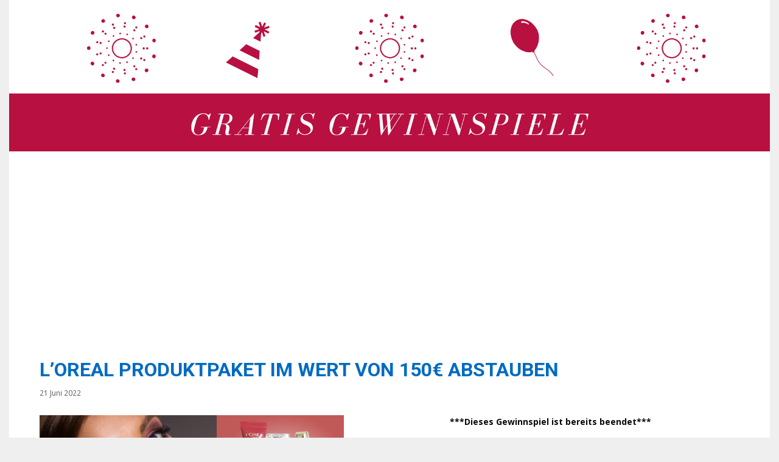

--- FILE ---
content_type: text/html; charset=UTF-8
request_url: https://gratisgewinnspiele.com/loreal-produktpaket-im-wert-von-150e-abstauben/
body_size: 12423
content:
<!DOCTYPE html>
<html dir="ltr" lang="de" prefix="og: https://ogp.me/ns#">
<head>
	
<meta name="de5ac768b11ea1d" content="b5a7729f651e73057cc5fdc978a2dedc" />

	<meta charset="UTF-8">
	<meta http-equiv="X-UA-Compatible" content="IE=edge" />
	<link rel="profile" href="https://gmpg.org/xfn/11">
	<title>L’Oreal Produktpaket im Wert von 150€ abstauben - Gratis Gewinnspiele</title>

		<!-- All in One SEO 4.8.5 - aioseo.com -->
	<meta name="description" content="***Dieses Gewinnspiel ist bereits beendet*** Mascara, Rouge, Make-Up, Lippenstift, Creme, Shampoo - All das und vieles mehr hat L&#039;Oreal in seinem Sortiment. Sind Sie auch ein Fan des Kosmetikherstellers? Dann nehmen Sie jetzt an diesem fantastischen Gewinnspiel teil und stauben Sie Produkte im Gesamtwert von 150€ ab. Drogerieartikel sind nicht günstig und wer kennt das" />
	<meta name="robots" content="max-image-preview:large" />
	<meta name="author" content="Miriam"/>
	<link rel="canonical" href="https://gratisgewinnspiele.com/loreal-produktpaket-im-wert-von-150e-abstauben/" />
	<meta name="generator" content="All in One SEO (AIOSEO) 4.8.5" />
		<meta property="og:locale" content="de_DE" />
		<meta property="og:site_name" content="Gratis Gewinnspiele -" />
		<meta property="og:type" content="article" />
		<meta property="og:title" content="L’Oreal Produktpaket im Wert von 150€ abstauben - Gratis Gewinnspiele" />
		<meta property="og:description" content="***Dieses Gewinnspiel ist bereits beendet*** Mascara, Rouge, Make-Up, Lippenstift, Creme, Shampoo - All das und vieles mehr hat L&#039;Oreal in seinem Sortiment. Sind Sie auch ein Fan des Kosmetikherstellers? Dann nehmen Sie jetzt an diesem fantastischen Gewinnspiel teil und stauben Sie Produkte im Gesamtwert von 150€ ab. Drogerieartikel sind nicht günstig und wer kennt das" />
		<meta property="og:url" content="https://gratisgewinnspiele.com/loreal-produktpaket-im-wert-von-150e-abstauben/" />
		<meta property="og:image" content="https://gratisgewinnspiele.com/wp-content/uploads/2019/09/cropped-GRATIS-GEWINNSPIELE-2.png" />
		<meta property="og:image:secure_url" content="https://gratisgewinnspiele.com/wp-content/uploads/2019/09/cropped-GRATIS-GEWINNSPIELE-2.png" />
		<meta property="og:image:width" content="1920" />
		<meta property="og:image:height" content="382" />
		<meta property="article:published_time" content="2022-06-20T22:01:53+00:00" />
		<meta property="article:modified_time" content="2023-02-03T14:20:31+00:00" />
		<meta name="twitter:card" content="summary_large_image" />
		<meta name="twitter:title" content="L’Oreal Produktpaket im Wert von 150€ abstauben - Gratis Gewinnspiele" />
		<meta name="twitter:description" content="***Dieses Gewinnspiel ist bereits beendet*** Mascara, Rouge, Make-Up, Lippenstift, Creme, Shampoo - All das und vieles mehr hat L&#039;Oreal in seinem Sortiment. Sind Sie auch ein Fan des Kosmetikherstellers? Dann nehmen Sie jetzt an diesem fantastischen Gewinnspiel teil und stauben Sie Produkte im Gesamtwert von 150€ ab. Drogerieartikel sind nicht günstig und wer kennt das" />
		<meta name="twitter:image" content="https://gratisgewinnspiele.com/wp-content/uploads/2019/09/cropped-GRATIS-GEWINNSPIELE-2.png" />
		<script type="application/ld+json" class="aioseo-schema">
			{"@context":"https:\/\/schema.org","@graph":[{"@type":"BlogPosting","@id":"https:\/\/gratisgewinnspiele.com\/loreal-produktpaket-im-wert-von-150e-abstauben\/#blogposting","name":"L\u2019Oreal Produktpaket im Wert von 150\u20ac abstauben - Gratis Gewinnspiele","headline":"L&#8217;Oreal Produktpaket im Wert von 150\u20ac abstauben","author":{"@id":"https:\/\/gratisgewinnspiele.com\/author\/miriam\/#author"},"publisher":{"@id":"https:\/\/gratisgewinnspiele.com\/#organization"},"image":{"@type":"ImageObject","url":"https:\/\/gratisgewinnspiele.com\/wp-content\/uploads\/2022\/06\/LOreal-Produktpakete-gewinnen.png","width":728,"height":330,"caption":"LOreal Produktpakete gewinnen"},"datePublished":"2022-06-21T00:01:53+02:00","dateModified":"2023-02-03T15:20:31+01:00","inLanguage":"de-DE","mainEntityOfPage":{"@id":"https:\/\/gratisgewinnspiele.com\/loreal-produktpaket-im-wert-von-150e-abstauben\/#webpage"},"isPartOf":{"@id":"https:\/\/gratisgewinnspiele.com\/loreal-produktpaket-im-wert-von-150e-abstauben\/#webpage"},"articleSection":"Beauty &amp; Kosmetik Gewinnspiele, von bekannten Marken, Haarpflege, Hautpflege, Kosmetik, Kosmetik-Produktpaket, Kosmetikprodukte, L'Oreal, L'Oreal Make-Up, L'Oreal Produkte, L'Oreal Produktpaket, L'Oreal Shampoo, Make-Up, Pflegeprodukte, Schminke"},{"@type":"BreadcrumbList","@id":"https:\/\/gratisgewinnspiele.com\/loreal-produktpaket-im-wert-von-150e-abstauben\/#breadcrumblist","itemListElement":[{"@type":"ListItem","@id":"https:\/\/gratisgewinnspiele.com#listItem","position":1,"name":"Home","item":"https:\/\/gratisgewinnspiele.com","nextItem":{"@type":"ListItem","@id":"https:\/\/gratisgewinnspiele.com\/categorie\/beauty-gewinnspiele\/#listItem","name":"Beauty &amp; Kosmetik Gewinnspiele"}},{"@type":"ListItem","@id":"https:\/\/gratisgewinnspiele.com\/categorie\/beauty-gewinnspiele\/#listItem","position":2,"name":"Beauty &amp; Kosmetik Gewinnspiele","item":"https:\/\/gratisgewinnspiele.com\/categorie\/beauty-gewinnspiele\/","nextItem":{"@type":"ListItem","@id":"https:\/\/gratisgewinnspiele.com\/loreal-produktpaket-im-wert-von-150e-abstauben\/#listItem","name":"L&#8217;Oreal Produktpaket im Wert von 150\u20ac abstauben"},"previousItem":{"@type":"ListItem","@id":"https:\/\/gratisgewinnspiele.com#listItem","name":"Home"}},{"@type":"ListItem","@id":"https:\/\/gratisgewinnspiele.com\/loreal-produktpaket-im-wert-von-150e-abstauben\/#listItem","position":3,"name":"L&#8217;Oreal Produktpaket im Wert von 150\u20ac abstauben","previousItem":{"@type":"ListItem","@id":"https:\/\/gratisgewinnspiele.com\/categorie\/beauty-gewinnspiele\/#listItem","name":"Beauty &amp; Kosmetik Gewinnspiele"}}]},{"@type":"Organization","@id":"https:\/\/gratisgewinnspiele.com\/#organization","name":"Gratis Gewinnspiele","url":"https:\/\/gratisgewinnspiele.com\/","logo":{"@type":"ImageObject","url":"https:\/\/gratisgewinnspiele.com\/wp-content\/uploads\/2019\/09\/cropped-GRATIS-GEWINNSPIELE-2.png","@id":"https:\/\/gratisgewinnspiele.com\/loreal-produktpaket-im-wert-von-150e-abstauben\/#organizationLogo","width":1920,"height":382},"image":{"@id":"https:\/\/gratisgewinnspiele.com\/loreal-produktpaket-im-wert-von-150e-abstauben\/#organizationLogo"}},{"@type":"Person","@id":"https:\/\/gratisgewinnspiele.com\/author\/miriam\/#author","url":"https:\/\/gratisgewinnspiele.com\/author\/miriam\/","name":"Miriam"},{"@type":"WebPage","@id":"https:\/\/gratisgewinnspiele.com\/loreal-produktpaket-im-wert-von-150e-abstauben\/#webpage","url":"https:\/\/gratisgewinnspiele.com\/loreal-produktpaket-im-wert-von-150e-abstauben\/","name":"L\u2019Oreal Produktpaket im Wert von 150\u20ac abstauben - Gratis Gewinnspiele","description":"***Dieses Gewinnspiel ist bereits beendet*** Mascara, Rouge, Make-Up, Lippenstift, Creme, Shampoo - All das und vieles mehr hat L'Oreal in seinem Sortiment. Sind Sie auch ein Fan des Kosmetikherstellers? Dann nehmen Sie jetzt an diesem fantastischen Gewinnspiel teil und stauben Sie Produkte im Gesamtwert von 150\u20ac ab. Drogerieartikel sind nicht g\u00fcnstig und wer kennt das","inLanguage":"de-DE","isPartOf":{"@id":"https:\/\/gratisgewinnspiele.com\/#website"},"breadcrumb":{"@id":"https:\/\/gratisgewinnspiele.com\/loreal-produktpaket-im-wert-von-150e-abstauben\/#breadcrumblist"},"author":{"@id":"https:\/\/gratisgewinnspiele.com\/author\/miriam\/#author"},"creator":{"@id":"https:\/\/gratisgewinnspiele.com\/author\/miriam\/#author"},"image":{"@type":"ImageObject","url":"https:\/\/gratisgewinnspiele.com\/wp-content\/uploads\/2022\/06\/LOreal-Produktpakete-gewinnen.png","@id":"https:\/\/gratisgewinnspiele.com\/loreal-produktpaket-im-wert-von-150e-abstauben\/#mainImage","width":728,"height":330,"caption":"LOreal Produktpakete gewinnen"},"primaryImageOfPage":{"@id":"https:\/\/gratisgewinnspiele.com\/loreal-produktpaket-im-wert-von-150e-abstauben\/#mainImage"},"datePublished":"2022-06-21T00:01:53+02:00","dateModified":"2023-02-03T15:20:31+01:00"},{"@type":"WebSite","@id":"https:\/\/gratisgewinnspiele.com\/#website","url":"https:\/\/gratisgewinnspiele.com\/","name":"Gratis Gewinnspiele","inLanguage":"de-DE","publisher":{"@id":"https:\/\/gratisgewinnspiele.com\/#organization"}}]}
		</script>
		<!-- All in One SEO -->

<meta name="viewport" content="width=device-width, initial-scale=1"><link href='https://fonts.gstatic.com' crossorigin rel='preconnect' />
<link href='https://fonts.googleapis.com' crossorigin rel='preconnect' />
<link rel="alternate" type="application/rss+xml" title="Gratis Gewinnspiele &raquo; Feed" href="https://gratisgewinnspiele.com/feed/" />
<link rel="alternate" type="application/rss+xml" title="Gratis Gewinnspiele &raquo; Kommentar-Feed" href="https://gratisgewinnspiele.com/comments/feed/" />
<link rel="alternate" title="oEmbed (JSON)" type="application/json+oembed" href="https://gratisgewinnspiele.com/wp-json/oembed/1.0/embed?url=https%3A%2F%2Fgratisgewinnspiele.com%2Floreal-produktpaket-im-wert-von-150e-abstauben%2F" />
<link rel="alternate" title="oEmbed (XML)" type="text/xml+oembed" href="https://gratisgewinnspiele.com/wp-json/oembed/1.0/embed?url=https%3A%2F%2Fgratisgewinnspiele.com%2Floreal-produktpaket-im-wert-von-150e-abstauben%2F&#038;format=xml" />
<style id='wp-img-auto-sizes-contain-inline-css'>
img:is([sizes=auto i],[sizes^="auto," i]){contain-intrinsic-size:3000px 1500px}
/*# sourceURL=wp-img-auto-sizes-contain-inline-css */
</style>
<link rel='stylesheet' id='generate-fonts-css' href='//fonts.googleapis.com/css?family=Open+Sans:300,300italic,regular,italic,600,600italic,700,700italic,800,800italic|Roboto:100,100italic,300,300italic,regular,italic,500,500italic,700,700italic,900,900italic' media='all' />
<style id='wp-emoji-styles-inline-css'>

	img.wp-smiley, img.emoji {
		display: inline !important;
		border: none !important;
		box-shadow: none !important;
		height: 1em !important;
		width: 1em !important;
		margin: 0 0.07em !important;
		vertical-align: -0.1em !important;
		background: none !important;
		padding: 0 !important;
	}
/*# sourceURL=wp-emoji-styles-inline-css */
</style>
<link rel='stylesheet' id='contact-form-7-css' href='https://gratisgewinnspiele.com/wp-content/plugins/contact-form-7/includes/css/styles.css?ver=6.1.4' media='all' />
<link rel='stylesheet' id='wpcf7-redirect-script-frontend-css' href='https://gratisgewinnspiele.com/wp-content/plugins/wpcf7-redirect/build/assets/frontend-script.css?ver=2c532d7e2be36f6af233' media='all' />
<link rel='stylesheet' id='chld_thm_cfg_parent-css' href='https://gratisgewinnspiele.com/wp-content/themes/generatepress/style.css?ver=6.9' media='all' />
<link rel='stylesheet' id='chld_thm_cfg_child-css' href='https://gratisgewinnspiele.com/wp-content/themes/generatepress-child/style.css?ver=6.9' media='all' />
<link rel='stylesheet' id='generate-style-grid-css' href='https://gratisgewinnspiele.com/wp-content/themes/generatepress/assets/css/unsemantic-grid.min.css?ver=3.5.1' media='all' />
<link rel='stylesheet' id='generate-style-css' href='https://gratisgewinnspiele.com/wp-content/themes/generatepress/assets/css/style.min.css?ver=3.5.1' media='all' />
<style id='generate-style-inline-css'>
body{background-color:#efefef;color:#ffffff;}a{color:#79c7e8;}a:visited{color:#0a0a0a;}a:hover, a:focus, a:active{color:#1e72bd;}body .grid-container{max-width:1250px;}.wp-block-group__inner-container{max-width:1250px;margin-left:auto;margin-right:auto;}.generate-back-to-top{font-size:20px;border-radius:3px;position:fixed;bottom:30px;right:30px;line-height:40px;width:40px;text-align:center;z-index:10;transition:opacity 300ms ease-in-out;opacity:0.1;transform:translateY(1000px);}.generate-back-to-top__show{opacity:1;transform:translateY(0);}.navigation-search{position:absolute;left:-99999px;pointer-events:none;visibility:hidden;z-index:20;width:100%;top:0;transition:opacity 100ms ease-in-out;opacity:0;}.navigation-search.nav-search-active{left:0;right:0;pointer-events:auto;visibility:visible;opacity:1;}.navigation-search input[type="search"]{outline:0;border:0;vertical-align:bottom;line-height:1;opacity:0.9;width:100%;z-index:20;border-radius:0;-webkit-appearance:none;height:60px;}.navigation-search input::-ms-clear{display:none;width:0;height:0;}.navigation-search input::-ms-reveal{display:none;width:0;height:0;}.navigation-search input::-webkit-search-decoration, .navigation-search input::-webkit-search-cancel-button, .navigation-search input::-webkit-search-results-button, .navigation-search input::-webkit-search-results-decoration{display:none;}.main-navigation li.search-item{z-index:21;}li.search-item.active{transition:opacity 100ms ease-in-out;}.nav-left-sidebar .main-navigation li.search-item.active,.nav-right-sidebar .main-navigation li.search-item.active{width:auto;display:inline-block;float:right;}.gen-sidebar-nav .navigation-search{top:auto;bottom:0;}:root{--contrast:#222222;--contrast-2:#575760;--contrast-3:#b2b2be;--base:#f0f0f0;--base-2:#f7f8f9;--base-3:#ffffff;--accent:#1e73be;}:root .has-contrast-color{color:var(--contrast);}:root .has-contrast-background-color{background-color:var(--contrast);}:root .has-contrast-2-color{color:var(--contrast-2);}:root .has-contrast-2-background-color{background-color:var(--contrast-2);}:root .has-contrast-3-color{color:var(--contrast-3);}:root .has-contrast-3-background-color{background-color:var(--contrast-3);}:root .has-base-color{color:var(--base);}:root .has-base-background-color{background-color:var(--base);}:root .has-base-2-color{color:var(--base-2);}:root .has-base-2-background-color{background-color:var(--base-2);}:root .has-base-3-color{color:var(--base-3);}:root .has-base-3-background-color{background-color:var(--base-3);}:root .has-accent-color{color:var(--accent);}:root .has-accent-background-color{background-color:var(--accent);}body, button, input, select, textarea{font-family:"Open Sans", sans-serif;font-weight:500;font-size:14px;}body{line-height:1.6;}.entry-content > [class*="wp-block-"]:not(:last-child):not(.wp-block-heading){margin-bottom:1.5em;}.main-title{font-family:"Roboto", sans-serif;font-size:60px;}.main-navigation a, .menu-toggle{font-family:"Roboto", sans-serif;}.main-navigation .main-nav ul ul li a{font-size:14px;}.widget-title{font-family:"Open Sans", sans-serif;font-size:18px;}.sidebar .widget, .footer-widgets .widget{font-size:14px;}button:not(.menu-toggle),html input[type="button"],input[type="reset"],input[type="submit"],.button,.wp-block-button .wp-block-button__link{font-family:"Roboto", sans-serif;font-size:5px;}h1{font-family:"Roboto", sans-serif;font-weight:700;text-transform:uppercase;font-size:32px;line-height:1.5em;}h2{font-family:"Roboto", sans-serif;font-weight:500;font-size:24px;line-height:1.5em;}h3{font-family:"Roboto", sans-serif;font-weight:500;font-size:18px;}h4{font-family:"Roboto", sans-serif;font-size:18px;}h5{font-family:"Roboto", sans-serif;font-size:18px;}h6{font-family:"Roboto", sans-serif;font-size:18px;}.site-info{font-family:"Roboto", sans-serif;}@media (max-width:768px){.main-title{font-size:30px;}h1{font-size:22px;}h2{font-size:20px;}}.top-bar{background-color:#636363;color:#ffffff;}.top-bar a{color:#ffffff;}.top-bar a:hover{color:#303030;}.site-header{background-color:#0a0a0a;color:#ffffff;}.site-header a{color:#ffffff;}.main-title a,.main-title a:hover{color:#62d3e5;}.site-description{color:#757575;}.main-navigation,.main-navigation ul ul{background-color:#3498db;}.main-navigation .main-nav ul li a, .main-navigation .menu-toggle, .main-navigation .menu-bar-items{color:#3f0000;}.main-navigation .main-nav ul li:not([class*="current-menu-"]):hover > a, .main-navigation .main-nav ul li:not([class*="current-menu-"]):focus > a, .main-navigation .main-nav ul li.sfHover:not([class*="current-menu-"]) > a, .main-navigation .menu-bar-item:hover > a, .main-navigation .menu-bar-item.sfHover > a{color:#ffffff;background-color:#ffffff;}button.menu-toggle:hover,button.menu-toggle:focus,.main-navigation .mobile-bar-items a,.main-navigation .mobile-bar-items a:hover,.main-navigation .mobile-bar-items a:focus{color:#3f0000;}.main-navigation .main-nav ul li[class*="current-menu-"] > a{color:#ffffff;background-color:rgba(63,0,0,0);}.navigation-search input[type="search"],.navigation-search input[type="search"]:active, .navigation-search input[type="search"]:focus, .main-navigation .main-nav ul li.search-item.active > a, .main-navigation .menu-bar-items .search-item.active > a{color:#ffffff;background-color:#ffffff;}.main-navigation ul ul{background-color:#ffffff;}.main-navigation .main-nav ul ul li a{color:#ffffff;}.main-navigation .main-nav ul ul li:not([class*="current-menu-"]):hover > a,.main-navigation .main-nav ul ul li:not([class*="current-menu-"]):focus > a, .main-navigation .main-nav ul ul li.sfHover:not([class*="current-menu-"]) > a{color:#ffffff;background-color:#ffffff;}.main-navigation .main-nav ul ul li[class*="current-menu-"] > a{color:#ffffff;background-color:#fff7f7;}.separate-containers .inside-article, .separate-containers .comments-area, .separate-containers .page-header, .one-container .container, .separate-containers .paging-navigation, .inside-page-header{color:#0a0a0a;background-color:#ffffff;}.inside-article a,.paging-navigation a,.comments-area a,.page-header a{color:#0a0a0a;}.entry-header h1,.page-header h1{color:#016bc1;}.entry-title a{color:#016bc1;}.entry-title a:hover{color:#0a0a0a;}.entry-meta{color:#595959;}.entry-meta a{color:#595959;}.entry-meta a:hover{color:#016bc1;}.sidebar .widget{color:#ffffff;background-color:rgba(17,138,219,0.67);}.sidebar .widget .widget-title{color:#000000;}.footer-widgets{color:#ffffff;background-color:#b71041;}.footer-widgets a{color:#ffffff;}.footer-widgets a:hover{color:#0a0a0a;}.footer-widgets .widget-title{color:#ffffff;}.site-info{color:#ffffff;background-color:#222222;}.site-info a{color:#ffffff;}.site-info a:hover{color:#b71041;}.footer-bar .widget_nav_menu .current-menu-item a{color:#b71041;}input[type="text"],input[type="email"],input[type="url"],input[type="password"],input[type="search"],input[type="tel"],input[type="number"],textarea,select{color:#666666;background-color:#fafafa;border-color:#cccccc;}input[type="text"]:focus,input[type="email"]:focus,input[type="url"]:focus,input[type="password"]:focus,input[type="search"]:focus,input[type="tel"]:focus,input[type="number"]:focus,textarea:focus,select:focus{color:#666666;background-color:#ffffff;border-color:#bfbfbf;}button,html input[type="button"],input[type="reset"],input[type="submit"],a.button,a.wp-block-button__link:not(.has-background){color:#ffffff;background-color:#666666;}button:hover,html input[type="button"]:hover,input[type="reset"]:hover,input[type="submit"]:hover,a.button:hover,button:focus,html input[type="button"]:focus,input[type="reset"]:focus,input[type="submit"]:focus,a.button:focus,a.wp-block-button__link:not(.has-background):active,a.wp-block-button__link:not(.has-background):focus,a.wp-block-button__link:not(.has-background):hover{color:#ffffff;background-color:#3f3f3f;}a.generate-back-to-top{background-color:#ffffff;color:#ffffff;}a.generate-back-to-top:hover,a.generate-back-to-top:focus{background-color:#ffffff;color:#b71041;}:root{--gp-search-modal-bg-color:var(--base-3);--gp-search-modal-text-color:var(--contrast);--gp-search-modal-overlay-bg-color:rgba(0,0,0,0.2);}@media (max-width:768px){.main-navigation .menu-bar-item:hover > a, .main-navigation .menu-bar-item.sfHover > a{background:none;color:#3f0000;}}.inside-top-bar{padding:10px;}.inside-header{padding:0px;}.separate-containers .inside-article, .separate-containers .comments-area, .separate-containers .page-header, .separate-containers .paging-navigation, .one-container .site-content, .inside-page-header{padding:15px 50px 10px 50px;}.site-main .wp-block-group__inner-container{padding:15px 50px 10px 50px;}.entry-content .alignwide, body:not(.no-sidebar) .entry-content .alignfull{margin-left:-50px;width:calc(100% + 100px);max-width:calc(100% + 100px);}.one-container.right-sidebar .site-main,.one-container.both-right .site-main{margin-right:50px;}.one-container.left-sidebar .site-main,.one-container.both-left .site-main{margin-left:50px;}.one-container.both-sidebars .site-main{margin:0px 50px 0px 50px;}.separate-containers .widget, .separate-containers .site-main > *, .separate-containers .page-header, .widget-area .main-navigation{margin-bottom:17px;}.separate-containers .site-main{margin:17px;}.both-right.separate-containers .inside-left-sidebar{margin-right:8px;}.both-right.separate-containers .inside-right-sidebar{margin-left:8px;}.both-left.separate-containers .inside-left-sidebar{margin-right:8px;}.both-left.separate-containers .inside-right-sidebar{margin-left:8px;}.separate-containers .page-header-image, .separate-containers .page-header-contained, .separate-containers .page-header-image-single, .separate-containers .page-header-content-single{margin-top:17px;}.separate-containers .inside-right-sidebar, .separate-containers .inside-left-sidebar{margin-top:17px;margin-bottom:17px;}.main-navigation .main-nav ul li a,.menu-toggle,.main-navigation .mobile-bar-items a{line-height:40px;}.navigation-search input[type="search"]{height:40px;}.rtl .menu-item-has-children .dropdown-menu-toggle{padding-left:20px;}.rtl .main-navigation .main-nav ul li.menu-item-has-children > a{padding-right:20px;}.footer-widgets{padding:20px;}.site-info{padding:10px 0px 10px 0px;}@media (max-width:768px){.separate-containers .inside-article, .separate-containers .comments-area, .separate-containers .page-header, .separate-containers .paging-navigation, .one-container .site-content, .inside-page-header{padding:10px;}.site-main .wp-block-group__inner-container{padding:10px;}.site-info{padding-right:10px;padding-left:10px;}.entry-content .alignwide, body:not(.no-sidebar) .entry-content .alignfull{margin-left:-10px;width:calc(100% + 20px);max-width:calc(100% + 20px);}}.navigation-search, .navigation-search input{height:100%;}@media (max-width:768px){.main-navigation .menu-toggle,.main-navigation .mobile-bar-items,.sidebar-nav-mobile:not(#sticky-placeholder){display:block;}.main-navigation ul,.gen-sidebar-nav{display:none;}[class*="nav-float-"] .site-header .inside-header > *{float:none;clear:both;}}
.main-navigation .slideout-toggle a:before,.slide-opened .slideout-overlay .slideout-exit:before{font-family:GeneratePress;}.slideout-navigation .dropdown-menu-toggle:before{content:"\f107" !important;}.slideout-navigation .sfHover > a .dropdown-menu-toggle:before{content:"\f106" !important;}
.slideout-navigation.main-navigation .main-nav ul li a{font-weight:normal;text-transform:none;}
/*# sourceURL=generate-style-inline-css */
</style>
<link rel='stylesheet' id='generate-mobile-style-css' href='https://gratisgewinnspiele.com/wp-content/themes/generatepress/assets/css/mobile.min.css?ver=3.5.1' media='all' />
<link rel='stylesheet' id='generate-font-icons-css' href='https://gratisgewinnspiele.com/wp-content/themes/generatepress/assets/css/components/font-icons.min.css?ver=3.5.1' media='all' />
<link rel='stylesheet' id='font-awesome-css' href='https://gratisgewinnspiele.com/wp-content/plugins/elementor/assets/lib/font-awesome/css/font-awesome.min.css?ver=4.7.0' media='all' />
<link rel='stylesheet' id='generate-child-css' href='https://gratisgewinnspiele.com/wp-content/themes/generatepress-child/style.css?ver=1586415962' media='all' />
<link rel='stylesheet' id='generate-blog-css' href='https://gratisgewinnspiele.com/wp-content/plugins/gp-premium/blog/functions/css/style-min.css?ver=1.7.1' media='all' />
<!--n2css--><!--n2js--><script src="https://gratisgewinnspiele.com/wp-includes/js/jquery/jquery.min.js?ver=3.7.1" id="jquery-core-js"></script>
<script src="https://gratisgewinnspiele.com/wp-includes/js/jquery/jquery-migrate.min.js?ver=3.4.1" id="jquery-migrate-js"></script>
<link rel="https://api.w.org/" href="https://gratisgewinnspiele.com/wp-json/" /><link rel="alternate" title="JSON" type="application/json" href="https://gratisgewinnspiele.com/wp-json/wp/v2/posts/11239" /><link rel="EditURI" type="application/rsd+xml" title="RSD" href="https://gratisgewinnspiele.com/xmlrpc.php?rsd" />
<meta name="generator" content="WordPress 6.9" />
<link rel='shortlink' href='https://gratisgewinnspiele.com/?p=11239' />

<!-- Global site tag (gtag.js) - Google Analytics -->
<script async src="https://www.googletagmanager.com/gtag/js?id=UA-110546350-16"></script>
<script>
  window.dataLayer = window.dataLayer || [];
  function gtag(){dataLayer.push(arguments);}
  gtag('js', new Date());

  gtag('config', 'UA-110546350-16');
</script>

<script async src="https://pagead2.googlesyndication.com/pagead/js/adsbygoogle.js?client=ca-pub-9607008006084851"
     crossorigin="anonymous"></script>
<script src="https://hq.volomedia.com/vm-xlvdwl.js" async="async"></script>


<meta name="generator" content="Elementor 3.25.4; features: additional_custom_breakpoints, e_optimized_control_loading; settings: css_print_method-external, google_font-enabled, font_display-auto">
			<style>
				.e-con.e-parent:nth-of-type(n+4):not(.e-lazyloaded):not(.e-no-lazyload),
				.e-con.e-parent:nth-of-type(n+4):not(.e-lazyloaded):not(.e-no-lazyload) * {
					background-image: none !important;
				}
				@media screen and (max-height: 1024px) {
					.e-con.e-parent:nth-of-type(n+3):not(.e-lazyloaded):not(.e-no-lazyload),
					.e-con.e-parent:nth-of-type(n+3):not(.e-lazyloaded):not(.e-no-lazyload) * {
						background-image: none !important;
					}
				}
				@media screen and (max-height: 640px) {
					.e-con.e-parent:nth-of-type(n+2):not(.e-lazyloaded):not(.e-no-lazyload),
					.e-con.e-parent:nth-of-type(n+2):not(.e-lazyloaded):not(.e-no-lazyload) * {
						background-image: none !important;
					}
				}
			</style>
			<link rel="icon" href="https://gratisgewinnspiele.com/wp-content/uploads/2019/09/cropped-twisted-four-leaf-clover-32x32.png" sizes="32x32" />
<link rel="icon" href="https://gratisgewinnspiele.com/wp-content/uploads/2019/09/cropped-twisted-four-leaf-clover-192x192.png" sizes="192x192" />
<link rel="apple-touch-icon" href="https://gratisgewinnspiele.com/wp-content/uploads/2019/09/cropped-twisted-four-leaf-clover-180x180.png" />
<meta name="msapplication-TileImage" content="https://gratisgewinnspiele.com/wp-content/uploads/2019/09/cropped-twisted-four-leaf-clover-270x270.png" />
		<style id="wp-custom-css">
			.elementor-posts .elementor-post {
    display: flex;
    align-self: stretch;
}

.page-header .author-info>:last-child, .page-header>:last-child, .read-more-container, .site-main .post-navigation, .taxonomy-description p:last-child {
    margin-bottom: 0;
    text-align: center;
}

.post .inside-article a { 
	text-decoration: underline;
}

button:not(.menu-toggle), html input[type=button], input[type=reset], input[type=submit], .button, .button:visited {
	font-size: 14px;
}

.elementor-widget-wrap>.elementor-element {
	visibility: visible;
}

.elementor-191 .elementor-element.elementor-element-6834875 .elementor-posts-container .elementor-post__thumbnail {
	padding-bottom: 0 !important;
}

		</style>
		<script async src="//pagead2.googlesyndication.com/pagead/js/adsbygoogle.js"></script>
<!--<script>
     (adsbygoogle = window.adsbygoogle || []).push({
          google_ad_client: "ca-pub-9607008006084851",
          enable_page_level_ads: true
     });
</script>-->
</head>

<body itemtype='https://schema.org/Blog' itemscope='itemscope' class="wp-singular post-template-default single single-post postid-11239 single-format-standard wp-custom-logo wp-embed-responsive wp-theme-generatepress wp-child-theme-generatepress-child post-image-below-header post-image-aligned-left sticky-menu-fade no-sidebar nav-below-header one-container contained-header active-footer-widgets-3 nav-search-enabled header-aligned-left dropdown-hover featured-image-active elementor-default elementor-kit-6573">
	<a class="screen-reader-text skip-link" href="#content" title="Zum Inhalt springen">Zum Inhalt springen</a>
	<a class="screen-reader-text skip-link" href="#content" title="Zum Inhalt springen">Zum Inhalt springen</a>			<header class="site-header grid-container grid-parent" id="masthead" aria-label="Website"  itemtype="https://schema.org/WPHeader" itemscope>
			<div class="inside-header">
				<div class="site-logo">
					<a href="https://gratisgewinnspiele.com/" rel="home" data-wpel-link="internal">
						<img  class="header-image is-logo-image" alt="Gratis Gewinnspiele" src="https://gratisgewinnspiele.com/wp-content/uploads/2019/09/cropped-GRATIS-GEWINNSPIELE-2.png" />
					</a>
				</div>			</div>
		</header>
				
	<div id="page" class="hfeed site grid-container container grid-parent">
		<div id="content" class="site-content">
			
	<div class="content-area grid-parent mobile-grid-100 grid-100 tablet-grid-100" id="primary">
		<main class="site-main" id="main">
			
<article id="post-11239" class="post-11239 post type-post status-publish format-standard has-post-thumbnail hentry category-beauty-gewinnspiele category-von-bekannten-marken tag-haarpflege tag-hautpflege tag-kosmetik tag-kosmetik-produktpaket tag-kosmetikprodukte tag-loreal tag-loreal-make-up tag-loreal-produkte tag-loreal-produktpaket tag-loreal-shampoo tag-make-up tag-pflegeprodukte tag-schminke" itemtype="https://schema.org/CreativeWork" itemscope>
	<div class="inside-article">
					<header class="entry-header">
				<h1 class="entry-title" itemprop="headline">L&#8217;Oreal Produktpaket im Wert von 150€ abstauben</h1>		<div class="entry-meta">
			<span class="posted-on"><time class="updated" datetime="2023-02-03T15:20:31+01:00" itemprop="dateModified">3 Februar 2023</time><time class="entry-date published" datetime="2022-06-21T00:01:53+02:00" itemprop="datePublished">21 Juni 2022</time></span> 		</div>
					</header>
			<div class="featured-image  page-header-image-single ">
			<img fetchpriority="high" width="500" height="227" src="https://gratisgewinnspiele.com/wp-content/uploads/2022/06/LOreal-Produktpakete-gewinnen.png" class="attachment-500x9999 size-500x9999" alt="LOreal Produktpakete gewinnen" itemprop="image" decoding="async" srcset="https://gratisgewinnspiele.com/wp-content/uploads/2022/06/LOreal-Produktpakete-gewinnen.png 728w, https://gratisgewinnspiele.com/wp-content/uploads/2022/06/LOreal-Produktpakete-gewinnen-300x136.png 300w" sizes="(max-width: 500px) 100vw, 500px" />
		</div>
		<div class="entry-content" itemprop="text">
			<p style="text-align: center;"><strong>***Dieses Gewinnspiel ist bereits beendet***</strong></p>
<p><strong>Mascara, Rouge, Make-Up, Lippenstift, Creme, Shampoo</strong> &#8211; All das und vieles mehr hat <strong>L&#8217;Oreal</strong> in seinem Sortiment. Sind Sie auch ein Fan des Kosmetikherstellers? Dann nehmen Sie jetzt an diesem fantastischen <strong>Gewinnspiel</strong> teil und stauben Sie <strong>Produkte im Gesamtwert von 150€</strong> ab.</p>
<p>Drogerieartikel sind nicht günstig und wer kennt das Problem schon nicht, dass man doch mehr mitnimmt, als man eigentlich geplant hat, sobald man den Markt betritt. Mit diesem <strong>Preis</strong> wird Ihnen das in den nächsten Monaten nicht mehr passieren, denn Sie haben schon alles Wichtige <strong>umsonst</strong> daheim im Badezimmer.</p>
<p>Machen Sie also jetzt gleich bei der <strong>kostenfreien Verlosung</strong> mit, indem Sie das Teilnahmeformular ausfüllen und sichern Sie sich das praktische <strong>Paket voller Schminke und Pflegeprodukte</strong>.</p>
		</div>

				<footer class="entry-meta" aria-label="Beitragsmeta">
			<span class="cat-links"><span class="screen-reader-text">Kategorien </span><a href="https://gratisgewinnspiele.com/categorie/beauty-gewinnspiele/" rel="category tag" data-wpel-link="internal">Beauty &amp; Kosmetik Gewinnspiele</a>, <a href="https://gratisgewinnspiele.com/categorie/von-bekannten-marken/" rel="category tag" data-wpel-link="internal">von bekannten Marken</a></span> <span class="tags-links"><span class="screen-reader-text">Schlagwörter </span><a href="https://gratisgewinnspiele.com/tag/haarpflege/" rel="tag" data-wpel-link="internal">Haarpflege</a>, <a href="https://gratisgewinnspiele.com/tag/hautpflege/" rel="tag" data-wpel-link="internal">Hautpflege</a>, <a href="https://gratisgewinnspiele.com/tag/kosmetik/" rel="tag" data-wpel-link="internal">Kosmetik</a>, <a href="https://gratisgewinnspiele.com/tag/kosmetik-produktpaket/" rel="tag" data-wpel-link="internal">Kosmetik-Produktpaket</a>, <a href="https://gratisgewinnspiele.com/tag/kosmetikprodukte/" rel="tag" data-wpel-link="internal">Kosmetikprodukte</a>, <a href="https://gratisgewinnspiele.com/tag/loreal/" rel="tag" data-wpel-link="internal">L'Oreal</a>, <a href="https://gratisgewinnspiele.com/tag/loreal-make-up/" rel="tag" data-wpel-link="internal">L'Oreal Make-Up</a>, <a href="https://gratisgewinnspiele.com/tag/loreal-produkte/" rel="tag" data-wpel-link="internal">L'Oreal Produkte</a>, <a href="https://gratisgewinnspiele.com/tag/loreal-produktpaket/" rel="tag" data-wpel-link="internal">L'Oreal Produktpaket</a>, <a href="https://gratisgewinnspiele.com/tag/loreal-shampoo/" rel="tag" data-wpel-link="internal">L'Oreal Shampoo</a>, <a href="https://gratisgewinnspiele.com/tag/make-up/" rel="tag" data-wpel-link="internal">Make-Up</a>, <a href="https://gratisgewinnspiele.com/tag/pflegeprodukte/" rel="tag" data-wpel-link="internal">Pflegeprodukte</a>, <a href="https://gratisgewinnspiele.com/tag/schminke/" rel="tag" data-wpel-link="internal">Schminke</a></span> 		<nav id="nav-below" class="post-navigation" aria-label="Beiträge">
			<div class="nav-previous"><span class="prev"><a href="https://gratisgewinnspiele.com/fuellen-sie-ihre-taschen-kostenlos-bei-ikea/" rel="prev" data-wpel-link="internal">Füllen Sie Ihre Taschen kostenlos bei IKEA</a></span></div><div class="nav-next"><span class="next"><a href="https://gratisgewinnspiele.com/iglo-verlost-nachhaltiges-fahrrad-aus-bambus/" rel="next" data-wpel-link="internal">Iglo verlost nachhaltiges Fahrrad aus Bambus</a></span></div>		</nav>
				</footer>
			</div>
</article>
		</main>
	</div>

	
	</div><!-- #content -->
</div><!-- #page -->
<div class="site-footer grid-container grid-parent footer-bar-active footer-bar-align-center">
				<div id="footer-widgets" class="site footer-widgets">
				<div class="footer-widgets-container grid-container grid-parent">
					<div class="inside-footer-widgets">
							<div class="footer-widget-1 grid-parent grid-33 tablet-grid-50 mobile-grid-100">
		<aside id="nav_menu-5" class="widget inner-padding widget_nav_menu"><h2 class="widget-title">Alle Gewinnspiele Kategorien</h2><div class="menu-categories-container"><ul id="menu-categories" class="menu"><li id="menu-item-6401" class="menu-item menu-item-type-taxonomy menu-item-object-category menu-item-6401"><a href="https://gratisgewinnspiele.com/categorie/auto-gewinnspiele/" data-wpel-link="internal">Auto Gewinnspiele</a></li>
<li id="menu-item-6393" class="menu-item menu-item-type-taxonomy menu-item-object-category menu-item-6393"><a href="https://gratisgewinnspiele.com/categorie/beliebteste-gewinnspiele/" data-wpel-link="internal">Beliebteste Gewinnspiele</a></li>
<li id="menu-item-6389" class="menu-item menu-item-type-taxonomy menu-item-object-category menu-item-6389"><a href="https://gratisgewinnspiele.com/categorie/events-gewinnspiele/" data-wpel-link="internal">Events Gewinnspiele</a></li>
<li id="menu-item-6399" class="menu-item menu-item-type-taxonomy menu-item-object-category menu-item-6399"><a href="https://gratisgewinnspiele.com/categorie/fahrrad-gewinnspiel/" data-wpel-link="internal">Fahrrad Gewinnspiel</a></li>
<li id="menu-item-6383" class="menu-item menu-item-type-taxonomy menu-item-object-category menu-item-6383"><a href="https://gratisgewinnspiele.com/categorie/geld-gewinnen/" data-wpel-link="internal">Geld gewinnen</a></li>
<li id="menu-item-6398" class="menu-item menu-item-type-taxonomy menu-item-object-category menu-item-6398"><a href="https://gratisgewinnspiele.com/categorie/haus-gewinnen/" data-wpel-link="internal">Haus gewinnen</a></li>
<li id="menu-item-6392" class="menu-item menu-item-type-taxonomy menu-item-object-category menu-item-6392"><a href="https://gratisgewinnspiele.com/categorie/haustier-gewinnspiele/" data-wpel-link="internal">Haustier Gewinnspiele</a></li>
<li id="menu-item-6386" class="menu-item menu-item-type-taxonomy menu-item-object-category menu-item-6386"><a href="https://gratisgewinnspiele.com/categorie/kinder-gewinnspiel/" data-wpel-link="internal">Kinder Gewinnspiel</a></li>
<li id="menu-item-6391" class="menu-item menu-item-type-taxonomy menu-item-object-category menu-item-6391"><a href="https://gratisgewinnspiele.com/categorie/maenner-gewinnspiele/" data-wpel-link="internal">Männer Gewinnspiele</a></li>
<li id="menu-item-6395" class="menu-item menu-item-type-taxonomy menu-item-object-category menu-item-6395"><a href="https://gratisgewinnspiele.com/categorie/moebel-gewinnspiel/" data-wpel-link="internal">Möbel Gewinnspiel</a></li>
<li id="menu-item-6396" class="menu-item menu-item-type-taxonomy menu-item-object-category menu-item-6396"><a href="https://gratisgewinnspiele.com/categorie/motorrad-gewinnspiel/" data-wpel-link="internal">Motorrad Gewinnspiel</a></li>
<li id="menu-item-6397" class="menu-item menu-item-type-taxonomy menu-item-object-category menu-item-6397"><a href="https://gratisgewinnspiele.com/categorie/motorroller-gewinnspiel/" data-wpel-link="internal">Motorroller Gewinnspiel</a></li>
<li id="menu-item-6385" class="menu-item menu-item-type-taxonomy menu-item-object-category menu-item-6385"><a href="https://gratisgewinnspiele.com/categorie/sachpreise-gewinnen/" data-wpel-link="internal">Sachpreise gewinnen</a></li>
<li id="menu-item-6387" class="menu-item menu-item-type-taxonomy menu-item-object-category menu-item-6387"><a href="https://gratisgewinnspiele.com/categorie/serioese-gewinnspiele/" data-wpel-link="internal">Seriöse Gewinnspiele</a></li>
<li id="menu-item-6390" class="menu-item menu-item-type-taxonomy menu-item-object-category menu-item-6390"><a href="https://gratisgewinnspiele.com/categorie/smartphone-gewinnspiele/" data-wpel-link="internal">Smartphone Gewinnspiele</a></li>
<li id="menu-item-6384" class="menu-item menu-item-type-taxonomy menu-item-object-category menu-item-6384"><a href="https://gratisgewinnspiele.com/categorie/spielzeug-gewinnspiele/" data-wpel-link="internal">Spielzeug Gewinnspiele</a></li>
<li id="menu-item-6388" class="menu-item menu-item-type-taxonomy menu-item-object-category current-post-ancestor current-menu-parent current-post-parent menu-item-6388"><a href="https://gratisgewinnspiele.com/categorie/von-bekannten-marken/" data-wpel-link="internal">Von bekannten Marken</a></li>
<li id="menu-item-6394" class="menu-item menu-item-type-taxonomy menu-item-object-category menu-item-6394"><a href="https://gratisgewinnspiele.com/categorie/werkzeug-gewinnen/" data-wpel-link="internal">Werkzeug gewinnen</a></li>
<li id="menu-item-6400" class="menu-item menu-item-type-taxonomy menu-item-object-category menu-item-6400"><a href="https://gratisgewinnspiele.com/categorie/zeitschriften-gewinnspiele/" data-wpel-link="internal">Zeitschriften Gewinnspiele</a></li>
</ul></div></aside>	</div>
		<div class="footer-widget-2 grid-parent grid-33 tablet-grid-50 mobile-grid-100">
		<aside id="nav_menu-6" class="widget inner-padding widget_nav_menu"><h2 class="widget-title">Top Gewinnspiele</h2></aside>	</div>
		<div class="footer-widget-3 grid-parent grid-33 tablet-grid-50 mobile-grid-100">
		
		<aside id="recent-posts-2" class="widget inner-padding widget_recent_entries">
		<h2 class="widget-title">Neue Gewinnspiele</h2>
		<ul>
											<li>
					<a href="https://gratisgewinnspiele.com/neue-mitarbeiter-begruessen-8-ideen-fuer-remote-onboardings/" data-wpel-link="internal">Neue Mitarbeiter begrüßen: 8 Ideen für Remote-Onboardings</a>
									</li>
											<li>
					<a href="https://gratisgewinnspiele.com/niederegger-verlost-monatlich-1kg-marzipan/" data-wpel-link="internal">Niederegger verlost monatlich 1kg Marzipan</a>
									</li>
											<li>
					<a href="https://gratisgewinnspiele.com/jbl-boxen-kopfhoerer-uvm-absahnen/" data-wpel-link="internal">JBL Boxen, Kopfhörer uvm. absahnen</a>
									</li>
					</ul>

		</aside><aside id="search-2" class="widget inner-padding widget_search"><h2 class="widget-title">Gewinnspiel suchen</h2><form method="get" class="search-form" action="https://gratisgewinnspiele.com/">
	<label>
		<span class="screen-reader-text">Suche nach:</span>
		<input type="search" class="search-field" placeholder="Suchen &hellip;" value="" name="s" title="Suche nach:">
	</label>
	<input type="submit" class="search-submit" value="Suchen"></form>
</aside>	</div>
						</div>
				</div>
			</div>
					<footer class="site-info" aria-label="Website"  itemtype="https://schema.org/WPFooter" itemscope>
			<div class="inside-site-info grid-container grid-parent">
						<div class="footer-bar">
			<aside id="nav_menu-3" class="widget inner-padding widget_nav_menu"><div class="menu-footer-menu-container"><ul id="menu-footer-menu" class="menu"><li id="menu-item-46" class="menu-item menu-item-type-post_type menu-item-object-page menu-item-46"><a href="https://gratisgewinnspiele.com/datenschutz/" data-wpel-link="internal">Datenschutz</a></li>
<li id="menu-item-6220" class="menu-item menu-item-type-post_type menu-item-object-page menu-item-6220"><a href="https://gratisgewinnspiele.com/impressum/" data-wpel-link="internal">Impressum</a></li>
<li id="menu-item-6221" class="menu-item menu-item-type-post_type menu-item-object-page menu-item-6221"><a href="https://gratisgewinnspiele.com/haftungsausschluss/" data-wpel-link="internal">Haftungsausschluss</a></li>
<li id="menu-item-1322" class="menu-item menu-item-type-post_type menu-item-object-page menu-item-1322"><a href="https://gratisgewinnspiele.com/newsletter/" data-wpel-link="internal">Newsletter</a></li>
<li id="menu-item-45" class="menu-item menu-item-type-post_type menu-item-object-page menu-item-45"><a href="https://gratisgewinnspiele.com/kontakt/" data-wpel-link="internal">Kontakt</a></li>
<li id="menu-item-1319" class="menu-item menu-item-type-post_type menu-item-object-page menu-item-1319"><a href="https://gratisgewinnspiele.com/gratis-gewinnspiele/" data-wpel-link="internal">Werben auf Gratis Gewinnspiele</a></li>
</ul></div></aside>		</div>
						<div class="copyright-bar">
					&copy; 2026 Gratis-Gewinnspiele.com. Marken- und Domaininhaber ist <a href="https://internet-ventures.com/" target="_blank" data-wpel-link="external" rel="follow external noopener noreferrer">Internet Ventures</a>. Webseitenbetreiber ist <a href="https://volomedia.com" target="_blank" data-wpel-link="external" rel="follow external noopener noreferrer">Volo Media</a>.				</div>
			</div>
		</footer>
		</div><!-- .site-footer -->

<script type="speculationrules">
{"prefetch":[{"source":"document","where":{"and":[{"href_matches":"/*"},{"not":{"href_matches":["/wp-*.php","/wp-admin/*","/wp-content/uploads/*","/wp-content/*","/wp-content/plugins/*","/wp-content/themes/generatepress-child/*","/wp-content/themes/generatepress/*","/*\\?(.+)"]}},{"not":{"selector_matches":"a[rel~=\"nofollow\"]"}},{"not":{"selector_matches":".no-prefetch, .no-prefetch a"}}]},"eagerness":"conservative"}]}
</script>


<script id="generate-a11y">!function(){"use strict";if("querySelector"in document&&"addEventListener"in window){var e=document.body;e.addEventListener("mousedown",function(){e.classList.add("using-mouse")}),e.addEventListener("keydown",function(){e.classList.remove("using-mouse")})}}();</script>			<script type='text/javascript'>
				const lazyloadRunObserver = () => {
					const lazyloadBackgrounds = document.querySelectorAll( `.e-con.e-parent:not(.e-lazyloaded)` );
					const lazyloadBackgroundObserver = new IntersectionObserver( ( entries ) => {
						entries.forEach( ( entry ) => {
							if ( entry.isIntersecting ) {
								let lazyloadBackground = entry.target;
								if( lazyloadBackground ) {
									lazyloadBackground.classList.add( 'e-lazyloaded' );
								}
								lazyloadBackgroundObserver.unobserve( entry.target );
							}
						});
					}, { rootMargin: '200px 0px 200px 0px' } );
					lazyloadBackgrounds.forEach( ( lazyloadBackground ) => {
						lazyloadBackgroundObserver.observe( lazyloadBackground );
					} );
				};
				const events = [
					'DOMContentLoaded',
					'elementor/lazyload/observe',
				];
				events.forEach( ( event ) => {
					document.addEventListener( event, lazyloadRunObserver );
				} );
			</script>
			<script src="https://gratisgewinnspiele.com/wp-includes/js/dist/hooks.min.js?ver=dd5603f07f9220ed27f1" id="wp-hooks-js"></script>
<script src="https://gratisgewinnspiele.com/wp-includes/js/dist/i18n.min.js?ver=c26c3dc7bed366793375" id="wp-i18n-js"></script>
<script id="wp-i18n-js-after">
wp.i18n.setLocaleData( { 'text direction\u0004ltr': [ 'ltr' ] } );
//# sourceURL=wp-i18n-js-after
</script>
<script src="https://gratisgewinnspiele.com/wp-content/plugins/contact-form-7/includes/swv/js/index.js?ver=6.1.4" id="swv-js"></script>
<script id="contact-form-7-js-translations">
( function( domain, translations ) {
	var localeData = translations.locale_data[ domain ] || translations.locale_data.messages;
	localeData[""].domain = domain;
	wp.i18n.setLocaleData( localeData, domain );
} )( "contact-form-7", {"translation-revision-date":"2025-10-26 03:28:49+0000","generator":"GlotPress\/4.0.3","domain":"messages","locale_data":{"messages":{"":{"domain":"messages","plural-forms":"nplurals=2; plural=n != 1;","lang":"de"},"This contact form is placed in the wrong place.":["Dieses Kontaktformular wurde an der falschen Stelle platziert."],"Error:":["Fehler:"]}},"comment":{"reference":"includes\/js\/index.js"}} );
//# sourceURL=contact-form-7-js-translations
</script>
<script id="contact-form-7-js-before">
var wpcf7 = {
    "api": {
        "root": "https:\/\/gratisgewinnspiele.com\/wp-json\/",
        "namespace": "contact-form-7\/v1"
    },
    "cached": 1
};
//# sourceURL=contact-form-7-js-before
</script>
<script src="https://gratisgewinnspiele.com/wp-content/plugins/contact-form-7/includes/js/index.js?ver=6.1.4" id="contact-form-7-js"></script>
<script id="ta_main_js-js-extra">
var thirsty_global_vars = {"home_url":"//gratisgewinnspiele.com","ajax_url":"https://gratisgewinnspiele.com/wp-admin/admin-ajax.php","link_fixer_enabled":"yes","link_prefix":"link","link_prefixes":{"0":"recommends","2":"link"},"post_id":"11239","enable_record_stats":"yes","enable_js_redirect":"yes","disable_thirstylink_class":""};
//# sourceURL=ta_main_js-js-extra
</script>
<script src="https://gratisgewinnspiele.com/wp-content/plugins/thirstyaffiliates/js/app/ta.js?ver=3.11.9" id="ta_main_js-js"></script>
<script id="wpcf7-redirect-script-js-extra">
var wpcf7r = {"ajax_url":"https://gratisgewinnspiele.com/wp-admin/admin-ajax.php"};
//# sourceURL=wpcf7-redirect-script-js-extra
</script>
<script src="https://gratisgewinnspiele.com/wp-content/plugins/wpcf7-redirect/build/assets/frontend-script.js?ver=2c532d7e2be36f6af233" id="wpcf7-redirect-script-js"></script>
<script id="generate-navigation-search-js-extra">
var generatepressNavSearch = {"open":"Suchleiste \u00f6ffnen","close":"Suchleiste schlie\u00dfen"};
//# sourceURL=generate-navigation-search-js-extra
</script>
<script src="https://gratisgewinnspiele.com/wp-content/themes/generatepress/assets/js/navigation-search.min.js?ver=3.5.1" id="generate-navigation-search-js"></script>
<script id="generate-back-to-top-js-extra">
var generatepressBackToTop = {"smooth":"1"};
//# sourceURL=generate-back-to-top-js-extra
</script>
<script src="https://gratisgewinnspiele.com/wp-content/themes/generatepress/assets/js/back-to-top.min.js?ver=3.5.1" id="generate-back-to-top-js"></script>
<script id="wp-emoji-settings" type="application/json">
{"baseUrl":"https://s.w.org/images/core/emoji/17.0.2/72x72/","ext":".png","svgUrl":"https://s.w.org/images/core/emoji/17.0.2/svg/","svgExt":".svg","source":{"concatemoji":"https://gratisgewinnspiele.com/wp-includes/js/wp-emoji-release.min.js?ver=6.9"}}
</script>
<script type="module">
/*! This file is auto-generated */
const a=JSON.parse(document.getElementById("wp-emoji-settings").textContent),o=(window._wpemojiSettings=a,"wpEmojiSettingsSupports"),s=["flag","emoji"];function i(e){try{var t={supportTests:e,timestamp:(new Date).valueOf()};sessionStorage.setItem(o,JSON.stringify(t))}catch(e){}}function c(e,t,n){e.clearRect(0,0,e.canvas.width,e.canvas.height),e.fillText(t,0,0);t=new Uint32Array(e.getImageData(0,0,e.canvas.width,e.canvas.height).data);e.clearRect(0,0,e.canvas.width,e.canvas.height),e.fillText(n,0,0);const a=new Uint32Array(e.getImageData(0,0,e.canvas.width,e.canvas.height).data);return t.every((e,t)=>e===a[t])}function p(e,t){e.clearRect(0,0,e.canvas.width,e.canvas.height),e.fillText(t,0,0);var n=e.getImageData(16,16,1,1);for(let e=0;e<n.data.length;e++)if(0!==n.data[e])return!1;return!0}function u(e,t,n,a){switch(t){case"flag":return n(e,"\ud83c\udff3\ufe0f\u200d\u26a7\ufe0f","\ud83c\udff3\ufe0f\u200b\u26a7\ufe0f")?!1:!n(e,"\ud83c\udde8\ud83c\uddf6","\ud83c\udde8\u200b\ud83c\uddf6")&&!n(e,"\ud83c\udff4\udb40\udc67\udb40\udc62\udb40\udc65\udb40\udc6e\udb40\udc67\udb40\udc7f","\ud83c\udff4\u200b\udb40\udc67\u200b\udb40\udc62\u200b\udb40\udc65\u200b\udb40\udc6e\u200b\udb40\udc67\u200b\udb40\udc7f");case"emoji":return!a(e,"\ud83e\u1fac8")}return!1}function f(e,t,n,a){let r;const o=(r="undefined"!=typeof WorkerGlobalScope&&self instanceof WorkerGlobalScope?new OffscreenCanvas(300,150):document.createElement("canvas")).getContext("2d",{willReadFrequently:!0}),s=(o.textBaseline="top",o.font="600 32px Arial",{});return e.forEach(e=>{s[e]=t(o,e,n,a)}),s}function r(e){var t=document.createElement("script");t.src=e,t.defer=!0,document.head.appendChild(t)}a.supports={everything:!0,everythingExceptFlag:!0},new Promise(t=>{let n=function(){try{var e=JSON.parse(sessionStorage.getItem(o));if("object"==typeof e&&"number"==typeof e.timestamp&&(new Date).valueOf()<e.timestamp+604800&&"object"==typeof e.supportTests)return e.supportTests}catch(e){}return null}();if(!n){if("undefined"!=typeof Worker&&"undefined"!=typeof OffscreenCanvas&&"undefined"!=typeof URL&&URL.createObjectURL&&"undefined"!=typeof Blob)try{var e="postMessage("+f.toString()+"("+[JSON.stringify(s),u.toString(),c.toString(),p.toString()].join(",")+"));",a=new Blob([e],{type:"text/javascript"});const r=new Worker(URL.createObjectURL(a),{name:"wpTestEmojiSupports"});return void(r.onmessage=e=>{i(n=e.data),r.terminate(),t(n)})}catch(e){}i(n=f(s,u,c,p))}t(n)}).then(e=>{for(const n in e)a.supports[n]=e[n],a.supports.everything=a.supports.everything&&a.supports[n],"flag"!==n&&(a.supports.everythingExceptFlag=a.supports.everythingExceptFlag&&a.supports[n]);var t;a.supports.everythingExceptFlag=a.supports.everythingExceptFlag&&!a.supports.flag,a.supports.everything||((t=a.source||{}).concatemoji?r(t.concatemoji):t.wpemoji&&t.twemoji&&(r(t.twemoji),r(t.wpemoji)))});
//# sourceURL=https://gratisgewinnspiele.com/wp-includes/js/wp-emoji-loader.min.js
</script>
<script defer src="https://static.cloudflareinsights.com/beacon.min.js/vcd15cbe7772f49c399c6a5babf22c1241717689176015" integrity="sha512-ZpsOmlRQV6y907TI0dKBHq9Md29nnaEIPlkf84rnaERnq6zvWvPUqr2ft8M1aS28oN72PdrCzSjY4U6VaAw1EQ==" data-cf-beacon='{"version":"2024.11.0","token":"4af98612f8c24f9fbfe82809bec5e1ce","r":1,"server_timing":{"name":{"cfCacheStatus":true,"cfEdge":true,"cfExtPri":true,"cfL4":true,"cfOrigin":true,"cfSpeedBrain":true},"location_startswith":null}}' crossorigin="anonymous"></script>
</body>
</html>
<!--
Performance optimized by W3 Total Cache. Learn more: https://www.boldgrid.com/w3-total-cache/

Object Caching 170/198 objects using Memcached
Page Caching using Memcached 
Database Caching 20/49 queries in 0.112 seconds using Memcached

Served from: gratisgewinnspiele.com @ 2026-01-20 21:16:47 by W3 Total Cache
-->

--- FILE ---
content_type: text/html; charset=utf-8
request_url: https://www.google.com/recaptcha/api2/aframe
body_size: 263
content:
<!DOCTYPE HTML><html><head><meta http-equiv="content-type" content="text/html; charset=UTF-8"></head><body><script nonce="mcV5ci1f9nWhFQs4xsraag">/** Anti-fraud and anti-abuse applications only. See google.com/recaptcha */ try{var clients={'sodar':'https://pagead2.googlesyndication.com/pagead/sodar?'};window.addEventListener("message",function(a){try{if(a.source===window.parent){var b=JSON.parse(a.data);var c=clients[b['id']];if(c){var d=document.createElement('img');d.src=c+b['params']+'&rc='+(localStorage.getItem("rc::a")?sessionStorage.getItem("rc::b"):"");window.document.body.appendChild(d);sessionStorage.setItem("rc::e",parseInt(sessionStorage.getItem("rc::e")||0)+1);localStorage.setItem("rc::h",'1768941816770');}}}catch(b){}});window.parent.postMessage("_grecaptcha_ready", "*");}catch(b){}</script></body></html>